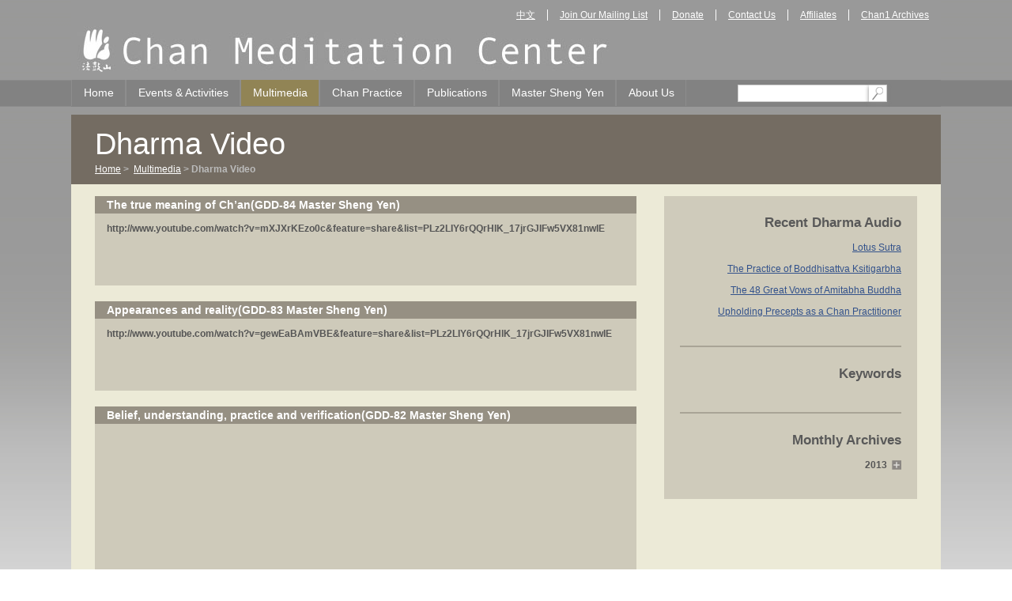

--- FILE ---
content_type: text/html; charset=UTF-8
request_url: http://chancenter.org/cmc/multimedia/video/?offset=865
body_size: 8261
content:

<!DOCTYPE html PUBLIC "-//W3C//DTD XHTML 1.0 Transitional//EN" "http://www.w3.org/TR/xhtml1/DTD/xhtml1-transitional.dtd">
<html xmlns="http://www.w3.org/1999/xhtml" lang="en-US">
<head profile="http://gmpg.org/xfn/11">
	
<!-- Global site tag (gtag.js) - Google Analytics -->
<script async src="https://www.googletagmanager.com/gtag/js?id=UA-111954626-1"></script>
<script>
  window.dataLayer = window.dataLayer || [];
  function gtag(){dataLayer.push(arguments);}
  gtag('js', new Date());

  gtag('config', 'UA-111954626-1');
</script>

	<title>Dharma Video</title>

	<meta http-equiv="Content-Type" content="text/html; charset=UTF-8" />

	<meta name="robots" content="index,follow" />

	<link rel="canonical" href="http://chancenter.org/cmc/multimedia/video/" />

	<link rel="stylesheet" type="text/css" href="http://chancenter.org/cmc/wp-content/themes/thematic/style.css" />

	<link rel="alternate" type="application/rss+xml" href="http://chancenter.org/cmc/feed/" title="chan meditation center 東初禪寺 Posts RSS feed" />
	<link rel="alternate" type="application/rss+xml" href="http://chancenter.org/cmc/comments/feed/" title="chan meditation center 東初禪寺 Comments RSS feed" />

	<link rel="pingback" href="http://chancenter.org/cmc/xmlrpc.php" />

<link rel='dns-prefetch' href='//s.w.org' />
<link rel="alternate" type="application/rss+xml" title="chan meditation center 東初禪寺 &raquo; Dharma Video Comments Feed" href="http://chancenter.org/cmc/multimedia/video/feed/" />
		<script type="text/javascript">
			window._wpemojiSettings = {"baseUrl":"https:\/\/s.w.org\/images\/core\/emoji\/11\/72x72\/","ext":".png","svgUrl":"https:\/\/s.w.org\/images\/core\/emoji\/11\/svg\/","svgExt":".svg","source":{"concatemoji":"http:\/\/chancenter.org\/cmc\/wp-includes\/js\/wp-emoji-release.min.js?ver=4.9.26"}};
			!function(e,a,t){var n,r,o,i=a.createElement("canvas"),p=i.getContext&&i.getContext("2d");function s(e,t){var a=String.fromCharCode;p.clearRect(0,0,i.width,i.height),p.fillText(a.apply(this,e),0,0);e=i.toDataURL();return p.clearRect(0,0,i.width,i.height),p.fillText(a.apply(this,t),0,0),e===i.toDataURL()}function c(e){var t=a.createElement("script");t.src=e,t.defer=t.type="text/javascript",a.getElementsByTagName("head")[0].appendChild(t)}for(o=Array("flag","emoji"),t.supports={everything:!0,everythingExceptFlag:!0},r=0;r<o.length;r++)t.supports[o[r]]=function(e){if(!p||!p.fillText)return!1;switch(p.textBaseline="top",p.font="600 32px Arial",e){case"flag":return s([55356,56826,55356,56819],[55356,56826,8203,55356,56819])?!1:!s([55356,57332,56128,56423,56128,56418,56128,56421,56128,56430,56128,56423,56128,56447],[55356,57332,8203,56128,56423,8203,56128,56418,8203,56128,56421,8203,56128,56430,8203,56128,56423,8203,56128,56447]);case"emoji":return!s([55358,56760,9792,65039],[55358,56760,8203,9792,65039])}return!1}(o[r]),t.supports.everything=t.supports.everything&&t.supports[o[r]],"flag"!==o[r]&&(t.supports.everythingExceptFlag=t.supports.everythingExceptFlag&&t.supports[o[r]]);t.supports.everythingExceptFlag=t.supports.everythingExceptFlag&&!t.supports.flag,t.DOMReady=!1,t.readyCallback=function(){t.DOMReady=!0},t.supports.everything||(n=function(){t.readyCallback()},a.addEventListener?(a.addEventListener("DOMContentLoaded",n,!1),e.addEventListener("load",n,!1)):(e.attachEvent("onload",n),a.attachEvent("onreadystatechange",function(){"complete"===a.readyState&&t.readyCallback()})),(n=t.source||{}).concatemoji?c(n.concatemoji):n.wpemoji&&n.twemoji&&(c(n.twemoji),c(n.wpemoji)))}(window,document,window._wpemojiSettings);
		</script>
		<style type="text/css">
img.wp-smiley,
img.emoji {
	display: inline !important;
	border: none !important;
	box-shadow: none !important;
	height: 1em !important;
	width: 1em !important;
	margin: 0 .07em !important;
	vertical-align: -0.1em !important;
	background: none !important;
	padding: 0 !important;
}
</style>
<script type='text/javascript' src='http://chancenter.org/cmc/wp-includes/js/jquery/jquery.js?ver=1.12.4'></script>
<script type='text/javascript' src='http://chancenter.org/cmc/wp-includes/js/jquery/jquery-migrate.min.js?ver=1.4.1'></script>
<script type='text/javascript' src='http://chancenter.org/cmc/wp-content/plugins/registration-login/js/login.js?ver=4.9.26'></script>
<script type='text/javascript' src='http://chancenter.org/cmc/wp-content/plugins/registration-login/js/jquery.simplemodal.js?ver=4.9.26'></script>
<link rel='https://api.w.org/' href='http://chancenter.org/cmc/wp-json/' />
<link rel="EditURI" type="application/rsd+xml" title="RSD" href="http://chancenter.org/cmc/xmlrpc.php?rsd" />
<link rel="wlwmanifest" type="application/wlwmanifest+xml" href="http://chancenter.org/cmc/wp-includes/wlwmanifest.xml" /> 

<link rel="canonical" href="http://chancenter.org/cmc/multimedia/video/" />
<link rel='shortlink' href='http://chancenter.org/cmc/?p=129' />
<link rel="alternate" type="application/json+oembed" href="http://chancenter.org/cmc/wp-json/oembed/1.0/embed?url=http%3A%2F%2Fchancenter.org%2Fcmc%2Fmultimedia%2Fvideo%2F" />
<link rel="alternate" type="text/xml+oembed" href="http://chancenter.org/cmc/wp-json/oembed/1.0/embed?url=http%3A%2F%2Fchancenter.org%2Fcmc%2Fmultimedia%2Fvideo%2F&#038;format=xml" />
<script type='text/javascript' src='http://chancenter.org/cmc/wp-includes/js/tw-sack.min.js?ver=1.6.1'></script>
		<script type="text/javascript">
			function quick_contact_send() { //Send Message Ajax Call
				//Deactivate submit button 
				var submit_button = document.getElementById('quick_contact_submit');
				submit_button.disabled = true;
				//Get Input Fields (Clear them if they are the autofill message)
				var name = document.getElementById('quick_contact_name').value;
				if(name == "Please enter your name...")
					name = "";
				var email = document.getElementById('quick_contact_email').value;
				if(email == "So that we can reply to you...")
					email = "";
				var phone = document.getElementById('quick_contact_phone').value;
				if(phone == "So that we can reply to you...")
					phone = "";
				var message = document.getElementById('quick_contact_message').value;
				if(message == "Questions? Comments? Enter them here (no HTML please)...")
					message = "";
				var captcha = document.getElementById('quick_contact_captcha_text').value;
				if(captcha == "Type text at top...")
					captcha = "";
				//Ensure that there is at least a name and an email or phone
				var error_default = "Please fill out the following before submitting:\n";
				var error = error_default;
				if(name == "" || name == null)
					error += "  - Please enter your name.\n";
				if((email == "" || email == null) && (phone == "" || phone == null)) 
					if(error != "") error += "  - Please enter either a phone number or email for us to contact you.\n";
				if(captcha == "" || captcha == null)
					error += "  - Please enter the text from the image.\n";
				if(error != error_default) {
					submit_button.disabled = false;
					alert(error);
					return;
				}
				//If the message is empty ask the user to conferm that they ment to hit the submit button
				if(message == "" && !confirm("Are you sure you want to send without entering a message?")) {
					submit_button.disabled = false;
					return;
				}
				//Display processing message
				submit_message = document.getElementById('quick_contact_submit_message');
				submit_message.className = "quick_contact_message";
				submit_message.innerHTML = "Submitting Message, Please Wait...";
				//Build SACK Call
				var mysack = new sack("http://chancenter.org/cmc/wp-content/plugins/quick-contact/quick-contact.php");
				mysack.execute = 1;
				mysack.method = 'POST';
				mysack.setVar("quick_contact_name",name);
				mysack.setVar("quick_contact_email",email);
				mysack.setVar("quick_contact_phone",phone);
				mysack.setVar("quick_contact_message",message);
				mysack.setVar("quick_contact_captcha",captcha);
				mysack.setVar("quick_contact_action","send_message");
				mysack.onError = function() { alert('An ajax error occured while sending your message. Please reload the page and try again.') };
				mysack.runAJAX();//excecute
				return;
			}
			
			function quick_contact_reset_form() { //Reset Form Javascript Call
				document.getElementById('quick_contact_form').innerHTML = '<label>Name</label> <input type=\'text\' id=\'quick_contact_name\' class=\'quick_contact_faded\' value=\'Please enter your name...\' maxlength=\'100\' onFocus=\'if(this.value == "Please enter your name..."){ this.value = ""; this.className = "quick_contact_focused"; }\'/><label>Email</label> <input type=\'text\' id=\'quick_contact_email\' class=\'quick_contact_faded\' value=\'So that we can reply to you...\' maxlength=\'150\' onFocus=\'if(this.value == "So that we can reply to you..."){ this.value = ""; this.className = "quick_contact_focused"; };\'/><label>Phone</label> <input type=\'text\' id=\'quick_contact_phone\' class=\'quick_contact_faded\' value=\'So that we can reply to you...\' maxlength=\'100\' onFocus=\'if(this.value == "So that we can reply to you..."){ this.value = ""; this.className = "quick_contact_focused"; };\'/><label>Message</label> <textarea id=\'quick_contact_message\' class=\'quick_contact_faded\' onFocus=\'if(this.value == "Questions? Comments? Enter them here (no HTML please)..."){ this.value = ""; this.className = "quick_contact_focused"; };\'>Questions? Comments? Enter them here (no HTML please)...</textarea><label> <img id=\'quick_contact_captcha\' src=\'?quick_contact_action=get_captcha\' /> </label><input type=\'text\' id=\'quick_contact_captcha_text\' class=\'quick_contact_faded\' value=\'Type text at top...\' maxlength=\'20\' onFocus=\'if(this.value == "Type text at top..."){ this.value = ""; this.className = "quick_contact_focused"; };\'/> <small><a href=\'javascript:quick_contact_reset_captcha();\'>I can\'t read the text, please reset it.</a></small><div class=\'button-container\'><button type=\'submit\' class=\'primary\' id=\'quick_contact_submit\' onClick=\'quick_contact_send(); return false;\'> Send </button><button type=\'button\' id=\'quick_contact_cancel\' onClick=\'quick_contact_reset_form();\'> Cancel </button></div>';
			}
			
			var quick_contact_reset_captcha_count = 0;
			function quick_contact_reset_captcha() { //Reset Form Javascript Call
				quick_contact_reset_captcha_count++;
				document.getElementById('quick_contact_captcha').src = 'http://chancenter.org/cmc/wp-content/plugins/quick-contact/quick-contact.php?quick_contact_action=get_captcha&count='+quick_contact_reset_captcha_count;
			}
		</script>
	

	<script type="text/javascript">
		jQuery.noConflict();
	</script>
<!--[if IE 6]>
	<link rel="stylesheet" type="text/css" href="http://chancenter.org/cmc/wp-content/themes/thematic/library/styles/ie6.css" />	
<![endif]-->
<style type="text/css">
	@import "http://chancenter.org/cmc/wp-content/themes/thematic/library/styles/scrollable-vertical.css";
	@import "http://chancenter.org/cmc/wp-content/themes/thematic/library/styles/scrollable-buttons.css";
	@import "http://chancenter.org/cmc/wp-content/themes/thematic/library/styles/sifr.css";
	@import "http://chancenter.org/cmc/wp-content/themes/thematic/library/styles/nav.css";
</style>
<script src="http://ajax.googleapis.com/ajax/libs/jquery/1.4/jquery.min.js"></script>
<script type="text/javascript" src="http://chancenter.org/cmc/wp-content/themes/thematic/library/scripts/domready.js"></script>
<link rel="shortcut icon" href="http://chancenter.org/cmc/favicon.ico" type="image/vnd.microsoft.icon"/>
<link rel="icon" href="http://chancenter.org/cmc/favicon.ico" type="image/x-ico"/>

<meta http-equiv="Content-Type" content="text/html; charset=UTF-8"></head>

<body class="wordpress y2026 m01 d09 h23 singular slug-video page pageid-129 page-author-admin page-child parent-pageid-35 page-comments-open page-pings-closed page-template page-template-video-php mac chrome ch131">

<div id="wrapper" class="hfeed">

   

    <div id="header">
    	   	<ul class="auxillary-nav">
		<!-- Keep for later when chinese version is ready. Make the parameter changes in library\scripts\global.js -->
       			<li id="lang"><a href="http://www.ddmusa.org/ddmba_HQ/chinese/index.asp">中文</a> </li>
				<li><a href="http://eepurl.com/bYMpdH" target="_blank">Join Our Mailing List</a> </li>
                <li><a href="http://chancenter.org/cmc/donate/">Donate</a> </li>
                <li><a href="http://chancenter.org/cmc/contact-us/">Contact Us</a> </li>
                <li><a href="http://chancenter.org/cmc/links/">Affiliates</a> </li>
                <li class="last"><a href="http://www.chancenter.org/chanctr/index.html" target="_blank">Chan1 Archives</a> </li>
      	    </ul>
        		    	<div id="branding">
				    		<div id="blog-title"><a href="http://chancenter.org/cmc/" title="chan meditation center 東初禪寺" rel="home"><span>chan meditation center 東初禪寺</span></a></div>
			
		    		<div id="blog-description"></div>
		    				    	</div><!--  #branding -->
		    </div><!-- #header-->
    
   

	<div id="access">
		    		<!-- <div class="skip-link"><a href="#content" title="Skip navigation to the content">Skip to content</a></div> -->
		            <!-- disable call to the old menu -->
                    <!--  wp_page_menu('sort_column=menu_order')  -->
<div class="menu-primary-nav-container"><ul id="menu-primary-nav" class="menu"><li id="menu-item-729" class="menu-item menu-item-type-post_type menu-item-object-page menu-item-home menu-item-729"><a href="http://chancenter.org/cmc/">Home</a></li>
<li id="menu-item-730" class="menu-item menu-item-type-post_type menu-item-object-page menu-item-has-children menu-item-730"><a href="http://chancenter.org/cmc/events-activities/">Events &#038; Activities</a>
<ul class="sub-menu">
	<li id="menu-item-731" class="menu-item menu-item-type-post_type menu-item-object-page menu-item-731"><a href="http://chancenter.org/cmc/events-activities/event-blog/">Event Blog</a></li>
	<li id="menu-item-732" class="menu-item menu-item-type-post_type menu-item-object-page menu-item-732"><a href="http://chancenter.org/cmc/events-activities/weekly-activities/">Weekly Activities</a></li>
	<li id="menu-item-718" class="menu-item menu-item-type-post_type menu-item-object-page menu-item-718"><a href="http://chancenter.org/cmc/events-activities/sunday-dharma-talk-schedule/">Sunday Dharma Talk Schedule</a></li>
</ul>
</li>
<li id="menu-item-733" class="menu-item menu-item-type-post_type menu-item-object-page current-page-ancestor current-menu-ancestor current-menu-parent current-page-parent current_page_parent current_page_ancestor menu-item-has-children menu-item-733"><a href="http://chancenter.org/cmc/multimedia/">Multimedia</a>
<ul class="sub-menu">
	<li id="menu-item-6410" class="menu-item menu-item-type-post_type menu-item-object-page current-menu-item page_item page-item-129 current_page_item menu-item-6410"><a href="http://chancenter.org/cmc/multimedia/video/">Dharma Video</a></li>
	<li id="menu-item-723" class="menu-item menu-item-type-post_type menu-item-object-page menu-item-723"><a href="http://chancenter.org/cmc/multimedia/audio/">Dharma Audio</a></li>
	<li id="menu-item-721" class="menu-item menu-item-type-post_type menu-item-object-page menu-item-721"><a href="http://chancenter.org/cmc/multimedia/photo-album/">Photo Album</a></li>
	<li id="menu-item-5113" class="menu-item menu-item-type-post_type menu-item-object-page menu-item-5113"><a href="http://chancenter.org/cmc/multimedia/sunday-dharmatalk-livebroadcast/">Sunday Dharma Talk Live Broadcast</a></li>
</ul>
</li>
<li id="menu-item-719" class="menu-item menu-item-type-post_type menu-item-object-page menu-item-has-children menu-item-719"><a href="http://chancenter.org/cmc/chan-practice/">Chan Practice</a>
<ul class="sub-menu">
	<li id="menu-item-715" class="menu-item menu-item-type-post_type menu-item-object-page menu-item-715"><a href="http://chancenter.org/cmc/chan-practice/how-to-meditate/">How to Meditate</a></li>
	<li id="menu-item-714" class="menu-item menu-item-type-post_type menu-item-object-page menu-item-714"><a href="http://chancenter.org/cmc/chan-practice/moving-meditation/">Eight-Form Moving Meditation</a></li>
</ul>
</li>
<li id="menu-item-760" class="menu-item menu-item-type-post_type menu-item-object-page menu-item-has-children menu-item-760"><a href="http://chancenter.org/cmc/publications/">Publications</a>
<ul class="sub-menu">
	<li id="menu-item-740" class="menu-item menu-item-type-post_type menu-item-object-page menu-item-740"><a href="http://chancenter.org/cmc/publications/chan-magazines/">Chan Magazine</a></li>
	<li id="menu-item-781" class="menu-item menu-item-type-post_type menu-item-object-page menu-item-781"><a href="http://chancenter.org/cmc/publications/free-literature/">Free Literature</a></li>
	<li id="menu-item-750" class="menu-item menu-item-type-post_type menu-item-object-page menu-item-750"><a href="http://chancenter.org/cmc/publications/chan-newslette/">Chan Newsletter</a></li>
	<li id="menu-item-821" class="menu-item menu-item-type-post_type menu-item-object-page menu-item-821"><a href="http://chancenter.org/cmc/publications/ddp/">DDP</a></li>
</ul>
</li>
<li id="menu-item-761" class="menu-item menu-item-type-post_type menu-item-object-page menu-item-has-children menu-item-761"><a href="http://chancenter.org/cmc/bios-2/">Master Sheng Yen</a>
<ul class="sub-menu">
	<li id="menu-item-749" class="menu-item menu-item-type-post_type menu-item-object-page menu-item-749"><a href="http://chancenter.org/cmc/bios-2/chan-philosophy/">Chan Philosophy</a></li>
	<li id="menu-item-906" class="menu-item menu-item-type-post_type menu-item-object-page menu-item-906"><a href="http://chancenter.org/cmc/bios-2/our-lineage/">Our Lineage</a></li>
	<li id="menu-item-716" class="menu-item menu-item-type-post_type menu-item-object-page menu-item-716"><a href="http://chancenter.org/cmc/bios-2/ddm/">DDM</a></li>
</ul>
</li>
<li id="menu-item-762" class="menu-item menu-item-type-post_type menu-item-object-page menu-item-has-children menu-item-762"><a href="http://chancenter.org/cmc/about/">About Us</a>
<ul class="sub-menu">
	<li id="menu-item-741" class="menu-item menu-item-type-post_type menu-item-object-page menu-item-741"><a href="http://chancenter.org/cmc/about/cmc-history/">CMC History</a></li>
	<li id="menu-item-831" class="menu-item menu-item-type-post_type menu-item-object-page menu-item-831"><a href="http://chancenter.org/cmc/about/dharma-drum-retreat-center/">Dharma Drum Retreat Center</a></li>
	<li id="menu-item-713" class="menu-item menu-item-type-post_type menu-item-object-page menu-item-713"><a href="http://chancenter.org/cmc/about/directions/">Directions</a></li>
	<li id="menu-item-753" class="menu-item menu-item-type-post_type menu-item-object-page menu-item-753"><a href="http://chancenter.org/cmc/about/monastics/">Monastics</a></li>
	<li id="menu-item-711" class="menu-item menu-item-type-post_type menu-item-object-page menu-item-711"><a href="http://chancenter.org/cmc/about/teachers/">Lay Teachers</a></li>
	<li id="menu-item-1287" class="menu-item menu-item-type-post_type menu-item-object-page menu-item-1287"><a href="http://chancenter.org/cmc/about/faq/">FAQ</a></li>
</ul>
</li>
</ul></div>       <form action="#" id="search-box">
       	<input id="search-text" type="text" />
        <button id="search-button" type="submit"><img src="/cmc/wp-content/themes/thematic/images/icons/search.png" width="16" height="17"/></button>
       </form>
	</div><!-- #access -->
	<div id="main">  
<div id="container">
	<div id="title-container">
	       
    
  
	<h1>Dharma Video</h1>

    
	    <div class="breadcrumb">
        
		<a href="http://chancenter.org/cmc" title="Go to Home.">Home</a>&nbsp;&gt;&nbsp;
	<a href="http://chancenter.org/cmc/multimedia/">Multimedia</a> > <span class="current">Dharma Video</span>	</div><!-- breadcrumb --></div> <!-- title-container -->

<!-- add a h2 line before the content -->

<div id="content">
  
<div class="post video-post">
 <h3>The true meaning of Ch&#8217;an(GDD-84 Master Sheng Yen)</h3>

    <div class="post-content">
	    <h1 id="watch-headline-title">http://www.youtube.com/watch?v=mXJXrKEzo0c&amp;feature=share&amp;list=PLz2LIY6rQQrHlK_17jrGJIFw5VX81nwIE</h1>
        	 
    </div>


    
</div>
    
<div class="post video-post">
 <h3>Appearances and reality(GDD-83 Master Sheng Yen)</h3>

    <div class="post-content">
	    <h1 id="watch-headline-title">http://www.youtube.com/watch?v=gewEaBAmVBE&amp;feature=share&amp;list=PLz2LIY6rQQrHlK_17jrGJIFw5VX81nwIE</h1>
        	 
    </div>


    
</div>
    
<div class="post video-post">
 <h3>Belief, understanding, practice and verification(GDD-82 Master Sheng Yen)</h3>

    <div class="post-content">
	    <p><iframe width="500" height="375" src="http://www.youtube.com/embed/videoseries?list=PLz2LIY6rQQrHlK_17jrGJIFw5VX81nwIE&#038;index=6" frameborder="0" allowfullscreen></iframe></p>
        	 
    </div>


    
</div>
    
<div class="post video-post">
 <h3>How do the Buddhas view sentient beings?(GDD-81 Master Sheng Yen)</h3>

    <div class="post-content">
	    <p><iframe width="500" height="375" src="http://www.youtube.com/embed/videoseries?list=PLz2LIY6rQQrHlK_17jrGJIFw5VX81nwIE&#038;index=5" frameborder="0" allowfullscreen></iframe></p>
        	 
    </div>


    
</div>
    
<div class="post video-post">
 <h3>How do we maintain good judgment?(GDD-80 Master Sheng Yen)</h3>

    <div class="post-content">
	    <h1 id="watch-headline-title">http://www.youtube.com/watch?v=e0muOZOlQvc&amp;feature=share&amp;list=PLz2LIY6rQQrHlK_17jrGJIFw5VX81nwIE</h1>
        	 
    </div>


    
</div>
    
	<div class="backtoolder">
page:<a href="http://chancenter.org/cmc/multimedia/video/?offset=0" style="text-decoration:none">&nbsp;1&nbsp;</a><a href="http://chancenter.org/cmc/multimedia/video/?offset=5" style="text-decoration:none">&nbsp;2&nbsp;</a><a href="http://chancenter.org/cmc/multimedia/video/?offset=10" style="text-decoration:none">&nbsp;3&nbsp;</a><a href="http://chancenter.org/cmc/multimedia/video/?offset=15" style="text-decoration:none">&nbsp;4&nbsp;</a><a href="http://chancenter.org/cmc/multimedia/video/?offset=20" style="text-decoration:none">&nbsp;5&nbsp;</a><a href="http://chancenter.org/cmc/multimedia/video/?offset=25" style="text-decoration:none">&nbsp;6&nbsp;</a><a href="http://chancenter.org/cmc/multimedia/video/?offset=30" style="text-decoration:none">&nbsp;7&nbsp;</a><a href="http://chancenter.org/cmc/multimedia/video/?offset=35" style="text-decoration:none">&nbsp;8&nbsp;</a><a href="http://chancenter.org/cmc/multimedia/video/?offset=40" style="text-decoration:none">&nbsp;9&nbsp;</a><a href="http://chancenter.org/cmc/multimedia/video/?offset=45" style="text-decoration:none">&nbsp;10&nbsp;</a><a href="http://chancenter.org/cmc/multimedia/video/?offset=50" style="text-decoration:none">&nbsp;11&nbsp;</a><a href="http://chancenter.org/cmc/multimedia/video/?offset=55" style="text-decoration:none">&nbsp;12&nbsp;</a><a href="http://chancenter.org/cmc/multimedia/video/?offset=60" style="text-decoration:none">&nbsp;13&nbsp;</a><a href="http://chancenter.org/cmc/multimedia/video/?offset=65" style="text-decoration:none">&nbsp;14&nbsp;</a><a href="http://chancenter.org/cmc/multimedia/video/?offset=70" style="text-decoration:none">&nbsp;15&nbsp;</a><a href="http://chancenter.org/cmc/multimedia/video/?offset=75" style="text-decoration:none">&nbsp;16&nbsp;</a><a href="http://chancenter.org/cmc/multimedia/video/?offset=80" style="text-decoration:none">&nbsp;17&nbsp;</a><a href="http://chancenter.org/cmc/multimedia/video/?offset=85" style="text-decoration:none">&nbsp;18&nbsp;</a><a href="http://chancenter.org/cmc/multimedia/video/?offset=90" style="text-decoration:none">&nbsp;19&nbsp;</a><a href="http://chancenter.org/cmc/multimedia/video/?offset=95" style="text-decoration:none">&nbsp;20&nbsp;</a><a href="http://chancenter.org/cmc/multimedia/video/?offset=100" style="text-decoration:none">&nbsp;21&nbsp;</a><a href="http://chancenter.org/cmc/multimedia/video/?offset=105" style="text-decoration:none">&nbsp;22&nbsp;</a><a href="http://chancenter.org/cmc/multimedia/video/?offset=110" style="text-decoration:none">&nbsp;23&nbsp;</a><a href="http://chancenter.org/cmc/multimedia/video/?offset=115" style="text-decoration:none">&nbsp;24&nbsp;</a><a href="http://chancenter.org/cmc/multimedia/video/?offset=120" style="text-decoration:none">&nbsp;25&nbsp;</a><a href="http://chancenter.org/cmc/multimedia/video/?offset=125" style="text-decoration:none">&nbsp;26&nbsp;</a><a href="http://chancenter.org/cmc/multimedia/video/?offset=130" style="text-decoration:none">&nbsp;27&nbsp;</a><a href="http://chancenter.org/cmc/multimedia/video/?offset=135" style="text-decoration:none">&nbsp;28&nbsp;</a><a href="http://chancenter.org/cmc/multimedia/video/?offset=140" style="text-decoration:none">&nbsp;29&nbsp;</a><a href="http://chancenter.org/cmc/multimedia/video/?offset=145" style="text-decoration:none">&nbsp;30&nbsp;</a><br/>&nbsp;&nbsp;&nbsp;&nbsp;&nbsp;&nbsp;&nbsp;&nbsp;&nbsp;<a href="http://chancenter.org/cmc/multimedia/video/?offset=150" style="text-decoration:none">&nbsp;31&nbsp;</a><a href="http://chancenter.org/cmc/multimedia/video/?offset=155" style="text-decoration:none">&nbsp;32&nbsp;</a><a href="http://chancenter.org/cmc/multimedia/video/?offset=160" style="text-decoration:none">&nbsp;33&nbsp;</a><a href="http://chancenter.org/cmc/multimedia/video/?offset=165" style="text-decoration:none">&nbsp;34&nbsp;</a><a href="http://chancenter.org/cmc/multimedia/video/?offset=170" style="text-decoration:none">&nbsp;35&nbsp;</a><a href="http://chancenter.org/cmc/multimedia/video/?offset=175" style="text-decoration:none">&nbsp;36&nbsp;</a><a href="http://chancenter.org/cmc/multimedia/video/?offset=180" style="text-decoration:none">&nbsp;37&nbsp;</a><a href="http://chancenter.org/cmc/multimedia/video/?offset=185" style="text-decoration:none">&nbsp;38&nbsp;</a><a href="http://chancenter.org/cmc/multimedia/video/?offset=190" style="text-decoration:none">&nbsp;39&nbsp;</a><a href="http://chancenter.org/cmc/multimedia/video/?offset=195" style="text-decoration:none">&nbsp;40&nbsp;</a><a href="http://chancenter.org/cmc/multimedia/video/?offset=200" style="text-decoration:none">&nbsp;41&nbsp;</a><a href="http://chancenter.org/cmc/multimedia/video/?offset=205" style="text-decoration:none">&nbsp;42&nbsp;</a><a href="http://chancenter.org/cmc/multimedia/video/?offset=210" style="text-decoration:none">&nbsp;43&nbsp;</a><a href="http://chancenter.org/cmc/multimedia/video/?offset=215" style="text-decoration:none">&nbsp;44&nbsp;</a><a href="http://chancenter.org/cmc/multimedia/video/?offset=220" style="text-decoration:none">&nbsp;45&nbsp;</a><a href="http://chancenter.org/cmc/multimedia/video/?offset=225" style="text-decoration:none">&nbsp;46&nbsp;</a><a href="http://chancenter.org/cmc/multimedia/video/?offset=230" style="text-decoration:none">&nbsp;47&nbsp;</a><a href="http://chancenter.org/cmc/multimedia/video/?offset=235" style="text-decoration:none">&nbsp;48&nbsp;</a><a href="http://chancenter.org/cmc/multimedia/video/?offset=240" style="text-decoration:none">&nbsp;49&nbsp;</a><a href="http://chancenter.org/cmc/multimedia/video/?offset=245" style="text-decoration:none">&nbsp;50&nbsp;</a><a href="http://chancenter.org/cmc/multimedia/video/?offset=250" style="text-decoration:none">&nbsp;51&nbsp;</a><a href="http://chancenter.org/cmc/multimedia/video/?offset=255" style="text-decoration:none">&nbsp;52&nbsp;</a><a href="http://chancenter.org/cmc/multimedia/video/?offset=260" style="text-decoration:none">&nbsp;53&nbsp;</a><a href="http://chancenter.org/cmc/multimedia/video/?offset=265" style="text-decoration:none">&nbsp;54&nbsp;</a><a href="http://chancenter.org/cmc/multimedia/video/?offset=270" style="text-decoration:none">&nbsp;55&nbsp;</a><a href="http://chancenter.org/cmc/multimedia/video/?offset=275" style="text-decoration:none">&nbsp;56&nbsp;</a><a href="http://chancenter.org/cmc/multimedia/video/?offset=280" style="text-decoration:none">&nbsp;57&nbsp;</a><br/>&nbsp;&nbsp;&nbsp;&nbsp;&nbsp;&nbsp;&nbsp;&nbsp;&nbsp;<a href="http://chancenter.org/cmc/multimedia/video/?offset=285" style="text-decoration:none">&nbsp;58&nbsp;</a><a href="http://chancenter.org/cmc/multimedia/video/?offset=290" style="text-decoration:none">&nbsp;59&nbsp;</a><a href="http://chancenter.org/cmc/multimedia/video/?offset=295" style="text-decoration:none">&nbsp;60&nbsp;</a><a href="http://chancenter.org/cmc/multimedia/video/?offset=300" style="text-decoration:none">&nbsp;61&nbsp;</a><a href="http://chancenter.org/cmc/multimedia/video/?offset=305" style="text-decoration:none">&nbsp;62&nbsp;</a><a href="http://chancenter.org/cmc/multimedia/video/?offset=310" style="text-decoration:none">&nbsp;63&nbsp;</a><a href="http://chancenter.org/cmc/multimedia/video/?offset=315" style="text-decoration:none">&nbsp;64&nbsp;</a><a href="http://chancenter.org/cmc/multimedia/video/?offset=320" style="text-decoration:none">&nbsp;65&nbsp;</a><a href="http://chancenter.org/cmc/multimedia/video/?offset=325" style="text-decoration:none">&nbsp;66&nbsp;</a><a href="http://chancenter.org/cmc/multimedia/video/?offset=330" style="text-decoration:none">&nbsp;67&nbsp;</a><a href="http://chancenter.org/cmc/multimedia/video/?offset=335" style="text-decoration:none">&nbsp;68&nbsp;</a><a href="http://chancenter.org/cmc/multimedia/video/?offset=340" style="text-decoration:none">&nbsp;69&nbsp;</a><a href="http://chancenter.org/cmc/multimedia/video/?offset=345" style="text-decoration:none">&nbsp;70&nbsp;</a><a href="http://chancenter.org/cmc/multimedia/video/?offset=350" style="text-decoration:none">&nbsp;71&nbsp;</a><a href="http://chancenter.org/cmc/multimedia/video/?offset=355" style="text-decoration:none">&nbsp;72&nbsp;</a><a href="http://chancenter.org/cmc/multimedia/video/?offset=360" style="text-decoration:none">&nbsp;73&nbsp;</a><a href="http://chancenter.org/cmc/multimedia/video/?offset=365" style="text-decoration:none">&nbsp;74&nbsp;</a><a href="http://chancenter.org/cmc/multimedia/video/?offset=370" style="text-decoration:none">&nbsp;75&nbsp;</a><a href="http://chancenter.org/cmc/multimedia/video/?offset=375" style="text-decoration:none">&nbsp;76&nbsp;</a><a href="http://chancenter.org/cmc/multimedia/video/?offset=380" style="text-decoration:none">&nbsp;77&nbsp;</a><a href="http://chancenter.org/cmc/multimedia/video/?offset=385" style="text-decoration:none">&nbsp;78&nbsp;</a><a href="http://chancenter.org/cmc/multimedia/video/?offset=390" style="text-decoration:none">&nbsp;79&nbsp;</a><a href="http://chancenter.org/cmc/multimedia/video/?offset=395" style="text-decoration:none">&nbsp;80&nbsp;</a><a href="http://chancenter.org/cmc/multimedia/video/?offset=400" style="text-decoration:none">&nbsp;81&nbsp;</a><a href="http://chancenter.org/cmc/multimedia/video/?offset=405" style="text-decoration:none">&nbsp;82&nbsp;</a><a href="http://chancenter.org/cmc/multimedia/video/?offset=410" style="text-decoration:none">&nbsp;83&nbsp;</a><a href="http://chancenter.org/cmc/multimedia/video/?offset=415" style="text-decoration:none">&nbsp;84&nbsp;</a><br/>&nbsp;&nbsp;&nbsp;&nbsp;&nbsp;&nbsp;&nbsp;&nbsp;&nbsp;<a href="http://chancenter.org/cmc/multimedia/video/?offset=420" style="text-decoration:none">&nbsp;85&nbsp;</a><a href="http://chancenter.org/cmc/multimedia/video/?offset=425" style="text-decoration:none">&nbsp;86&nbsp;</a><a href="http://chancenter.org/cmc/multimedia/video/?offset=430" style="text-decoration:none">&nbsp;87&nbsp;</a><a href="http://chancenter.org/cmc/multimedia/video/?offset=435" style="text-decoration:none">&nbsp;88&nbsp;</a><a href="http://chancenter.org/cmc/multimedia/video/?offset=440" style="text-decoration:none">&nbsp;89&nbsp;</a><a href="http://chancenter.org/cmc/multimedia/video/?offset=445" style="text-decoration:none">&nbsp;90&nbsp;</a><a href="http://chancenter.org/cmc/multimedia/video/?offset=450" style="text-decoration:none">&nbsp;91&nbsp;</a><a href="http://chancenter.org/cmc/multimedia/video/?offset=455" style="text-decoration:none">&nbsp;92&nbsp;</a><a href="http://chancenter.org/cmc/multimedia/video/?offset=460" style="text-decoration:none">&nbsp;93&nbsp;</a><a href="http://chancenter.org/cmc/multimedia/video/?offset=465" style="text-decoration:none">&nbsp;94&nbsp;</a><a href="http://chancenter.org/cmc/multimedia/video/?offset=470" style="text-decoration:none">&nbsp;95&nbsp;</a><a href="http://chancenter.org/cmc/multimedia/video/?offset=475" style="text-decoration:none">&nbsp;96&nbsp;</a><a href="http://chancenter.org/cmc/multimedia/video/?offset=480" style="text-decoration:none">&nbsp;97&nbsp;</a><a href="http://chancenter.org/cmc/multimedia/video/?offset=485" style="text-decoration:none">&nbsp;98&nbsp;</a><a href="http://chancenter.org/cmc/multimedia/video/?offset=490" style="text-decoration:none">&nbsp;99&nbsp;</a><a href="http://chancenter.org/cmc/multimedia/video/?offset=495" style="text-decoration:none">&nbsp;100&nbsp;</a><a href="http://chancenter.org/cmc/multimedia/video/?offset=500" style="text-decoration:none">&nbsp;101&nbsp;</a><a href="http://chancenter.org/cmc/multimedia/video/?offset=505" style="text-decoration:none">&nbsp;102&nbsp;</a><a href="http://chancenter.org/cmc/multimedia/video/?offset=510" style="text-decoration:none">&nbsp;103&nbsp;</a><a href="http://chancenter.org/cmc/multimedia/video/?offset=515" style="text-decoration:none">&nbsp;104&nbsp;</a><a href="http://chancenter.org/cmc/multimedia/video/?offset=520" style="text-decoration:none">&nbsp;105&nbsp;</a><a href="http://chancenter.org/cmc/multimedia/video/?offset=525" style="text-decoration:none">&nbsp;106&nbsp;</a><a href="http://chancenter.org/cmc/multimedia/video/?offset=530" style="text-decoration:none">&nbsp;107&nbsp;</a><a href="http://chancenter.org/cmc/multimedia/video/?offset=535" style="text-decoration:none">&nbsp;108&nbsp;</a><br/>&nbsp;&nbsp;&nbsp;&nbsp;&nbsp;&nbsp;&nbsp;&nbsp;&nbsp;<a href="http://chancenter.org/cmc/multimedia/video/?offset=540" style="text-decoration:none">&nbsp;109&nbsp;</a><a href="http://chancenter.org/cmc/multimedia/video/?offset=545" style="text-decoration:none">&nbsp;110&nbsp;</a><a href="http://chancenter.org/cmc/multimedia/video/?offset=550" style="text-decoration:none">&nbsp;111&nbsp;</a><a href="http://chancenter.org/cmc/multimedia/video/?offset=555" style="text-decoration:none">&nbsp;112&nbsp;</a><a href="http://chancenter.org/cmc/multimedia/video/?offset=560" style="text-decoration:none">&nbsp;113&nbsp;</a><a href="http://chancenter.org/cmc/multimedia/video/?offset=565" style="text-decoration:none">&nbsp;114&nbsp;</a><a href="http://chancenter.org/cmc/multimedia/video/?offset=570" style="text-decoration:none">&nbsp;115&nbsp;</a><a href="http://chancenter.org/cmc/multimedia/video/?offset=575" style="text-decoration:none">&nbsp;116&nbsp;</a><a href="http://chancenter.org/cmc/multimedia/video/?offset=580" style="text-decoration:none">&nbsp;117&nbsp;</a><a href="http://chancenter.org/cmc/multimedia/video/?offset=585" style="text-decoration:none">&nbsp;118&nbsp;</a><a href="http://chancenter.org/cmc/multimedia/video/?offset=590" style="text-decoration:none">&nbsp;119&nbsp;</a><a href="http://chancenter.org/cmc/multimedia/video/?offset=595" style="text-decoration:none">&nbsp;120&nbsp;</a><a href="http://chancenter.org/cmc/multimedia/video/?offset=600" style="text-decoration:none">&nbsp;121&nbsp;</a><a href="http://chancenter.org/cmc/multimedia/video/?offset=605" style="text-decoration:none">&nbsp;122&nbsp;</a><a href="http://chancenter.org/cmc/multimedia/video/?offset=610" style="text-decoration:none">&nbsp;123&nbsp;</a><a href="http://chancenter.org/cmc/multimedia/video/?offset=615" style="text-decoration:none">&nbsp;124&nbsp;</a><a href="http://chancenter.org/cmc/multimedia/video/?offset=620" style="text-decoration:none">&nbsp;125&nbsp;</a><a href="http://chancenter.org/cmc/multimedia/video/?offset=625" style="text-decoration:none">&nbsp;126&nbsp;</a><a href="http://chancenter.org/cmc/multimedia/video/?offset=630" style="text-decoration:none">&nbsp;127&nbsp;</a><a href="http://chancenter.org/cmc/multimedia/video/?offset=635" style="text-decoration:none">&nbsp;128&nbsp;</a><br/>&nbsp;&nbsp;&nbsp;&nbsp;&nbsp;&nbsp;&nbsp;&nbsp;&nbsp;<a href="http://chancenter.org/cmc/multimedia/video/?offset=640" style="text-decoration:none">&nbsp;129&nbsp;</a><a href="http://chancenter.org/cmc/multimedia/video/?offset=645" style="text-decoration:none">&nbsp;130&nbsp;</a><a href="http://chancenter.org/cmc/multimedia/video/?offset=650" style="text-decoration:none">&nbsp;131&nbsp;</a><a href="http://chancenter.org/cmc/multimedia/video/?offset=655" style="text-decoration:none">&nbsp;132&nbsp;</a><a href="http://chancenter.org/cmc/multimedia/video/?offset=660" style="text-decoration:none">&nbsp;133&nbsp;</a><a href="http://chancenter.org/cmc/multimedia/video/?offset=665" style="text-decoration:none">&nbsp;134&nbsp;</a><a href="http://chancenter.org/cmc/multimedia/video/?offset=670" style="text-decoration:none">&nbsp;135&nbsp;</a><a href="http://chancenter.org/cmc/multimedia/video/?offset=675" style="text-decoration:none">&nbsp;136&nbsp;</a><a href="http://chancenter.org/cmc/multimedia/video/?offset=680" style="text-decoration:none">&nbsp;137&nbsp;</a><a href="http://chancenter.org/cmc/multimedia/video/?offset=685" style="text-decoration:none">&nbsp;138&nbsp;</a><a href="http://chancenter.org/cmc/multimedia/video/?offset=690" style="text-decoration:none">&nbsp;139&nbsp;</a><a href="http://chancenter.org/cmc/multimedia/video/?offset=695" style="text-decoration:none">&nbsp;140&nbsp;</a><a href="http://chancenter.org/cmc/multimedia/video/?offset=700" style="text-decoration:none">&nbsp;141&nbsp;</a><a href="http://chancenter.org/cmc/multimedia/video/?offset=705" style="text-decoration:none">&nbsp;142&nbsp;</a><a href="http://chancenter.org/cmc/multimedia/video/?offset=710" style="text-decoration:none">&nbsp;143&nbsp;</a><a href="http://chancenter.org/cmc/multimedia/video/?offset=715" style="text-decoration:none">&nbsp;144&nbsp;</a><a href="http://chancenter.org/cmc/multimedia/video/?offset=720" style="text-decoration:none">&nbsp;145&nbsp;</a><a href="http://chancenter.org/cmc/multimedia/video/?offset=725" style="text-decoration:none">&nbsp;146&nbsp;</a><a href="http://chancenter.org/cmc/multimedia/video/?offset=730" style="text-decoration:none">&nbsp;147&nbsp;</a><a href="http://chancenter.org/cmc/multimedia/video/?offset=735" style="text-decoration:none">&nbsp;148&nbsp;</a><br/>&nbsp;&nbsp;&nbsp;&nbsp;&nbsp;&nbsp;&nbsp;&nbsp;&nbsp;<a href="http://chancenter.org/cmc/multimedia/video/?offset=740" style="text-decoration:none">&nbsp;149&nbsp;</a><a href="http://chancenter.org/cmc/multimedia/video/?offset=745" style="text-decoration:none">&nbsp;150&nbsp;</a><a href="http://chancenter.org/cmc/multimedia/video/?offset=750" style="text-decoration:none">&nbsp;151&nbsp;</a><a href="http://chancenter.org/cmc/multimedia/video/?offset=755" style="text-decoration:none">&nbsp;152&nbsp;</a><a href="http://chancenter.org/cmc/multimedia/video/?offset=760" style="text-decoration:none">&nbsp;153&nbsp;</a><a href="http://chancenter.org/cmc/multimedia/video/?offset=765" style="text-decoration:none">&nbsp;154&nbsp;</a><a href="http://chancenter.org/cmc/multimedia/video/?offset=770" style="text-decoration:none">&nbsp;155&nbsp;</a><a href="http://chancenter.org/cmc/multimedia/video/?offset=775" style="text-decoration:none">&nbsp;156&nbsp;</a><a href="http://chancenter.org/cmc/multimedia/video/?offset=780" style="text-decoration:none">&nbsp;157&nbsp;</a><a href="http://chancenter.org/cmc/multimedia/video/?offset=785" style="text-decoration:none">&nbsp;158&nbsp;</a><a href="http://chancenter.org/cmc/multimedia/video/?offset=790" style="text-decoration:none">&nbsp;159&nbsp;</a><a href="http://chancenter.org/cmc/multimedia/video/?offset=795" style="text-decoration:none">&nbsp;160&nbsp;</a><a href="http://chancenter.org/cmc/multimedia/video/?offset=800" style="text-decoration:none">&nbsp;161&nbsp;</a><a href="http://chancenter.org/cmc/multimedia/video/?offset=805" style="text-decoration:none">&nbsp;162&nbsp;</a><a href="http://chancenter.org/cmc/multimedia/video/?offset=810" style="text-decoration:none">&nbsp;163&nbsp;</a><a href="http://chancenter.org/cmc/multimedia/video/?offset=815" style="text-decoration:none">&nbsp;164&nbsp;</a><a href="http://chancenter.org/cmc/multimedia/video/?offset=820" style="text-decoration:none">&nbsp;165&nbsp;</a><a href="http://chancenter.org/cmc/multimedia/video/?offset=825" style="text-decoration:none">&nbsp;166&nbsp;</a><a href="http://chancenter.org/cmc/multimedia/video/?offset=830" style="text-decoration:none">&nbsp;167&nbsp;</a><a href="http://chancenter.org/cmc/multimedia/video/?offset=835" style="text-decoration:none">&nbsp;168&nbsp;</a><br/>&nbsp;&nbsp;&nbsp;&nbsp;&nbsp;&nbsp;&nbsp;&nbsp;&nbsp;<a href="http://chancenter.org/cmc/multimedia/video/?offset=840" style="text-decoration:none">&nbsp;169&nbsp;</a><a href="http://chancenter.org/cmc/multimedia/video/?offset=845" style="text-decoration:none">&nbsp;170&nbsp;</a><a href="http://chancenter.org/cmc/multimedia/video/?offset=850" style="text-decoration:none">&nbsp;171&nbsp;</a><a href="http://chancenter.org/cmc/multimedia/video/?offset=855" style="text-decoration:none">&nbsp;172&nbsp;</a><a href="http://chancenter.org/cmc/multimedia/video/?offset=860" style="text-decoration:none">&nbsp;173&nbsp;</a><strong>&nbsp;174&nbsp;</strong><a href="http://chancenter.org/cmc/multimedia/video/?offset=870" style="text-decoration:none">&nbsp;175&nbsp;</a><a href="http://chancenter.org/cmc/multimedia/video/?offset=875" style="text-decoration:none">&nbsp;176&nbsp;</a><a href="http://chancenter.org/cmc/multimedia/video/?offset=880" style="text-decoration:none">&nbsp;177&nbsp;</a><a href="http://chancenter.org/cmc/multimedia/video/?offset=885" style="text-decoration:none">&nbsp;178&nbsp;</a><a href="http://chancenter.org/cmc/multimedia/video/?offset=890" style="text-decoration:none">&nbsp;179&nbsp;</a><a href="http://chancenter.org/cmc/multimedia/video/?offset=895" style="text-decoration:none">&nbsp;180&nbsp;</a><a href="http://chancenter.org/cmc/multimedia/video/?offset=900" style="text-decoration:none">&nbsp;181&nbsp;</a><a href="http://chancenter.org/cmc/multimedia/video/?offset=905" style="text-decoration:none">&nbsp;182&nbsp;</a><a href="http://chancenter.org/cmc/multimedia/video/?offset=910" style="text-decoration:none">&nbsp;183&nbsp;</a><a href="http://chancenter.org/cmc/multimedia/video/?offset=915" style="text-decoration:none">&nbsp;184&nbsp;</a><a href="http://chancenter.org/cmc/multimedia/video/?offset=920" style="text-decoration:none">&nbsp;185&nbsp;</a><a href="http://chancenter.org/cmc/multimedia/video/?offset=925" style="text-decoration:none">&nbsp;186&nbsp;</a><a href="http://chancenter.org/cmc/multimedia/video/?offset=930" style="text-decoration:none">&nbsp;187&nbsp;</a><a href="http://chancenter.org/cmc/multimedia/video/?offset=935" style="text-decoration:none">&nbsp;188&nbsp;</a><br/>&nbsp;&nbsp;&nbsp;&nbsp;&nbsp;&nbsp;&nbsp;&nbsp;&nbsp;<a href="http://chancenter.org/cmc/multimedia/video/?offset=940" style="text-decoration:none">&nbsp;189&nbsp;</a><a href="http://chancenter.org/cmc/multimedia/video/?offset=945" style="text-decoration:none">&nbsp;190&nbsp;</a>
	</div>
</div><!-- #content -->

  	
<div class="main-aside">

    <div class="rail-section">
		<h2>Recent Dharma Audio</h2>
        <ul>
	
		<li>
        	<a href="http://chancenter.org/cmc/multimedia/audio/#Lotus Sutra">Lotus Sutra</a></h4>
        </li>
	
		<li>
        	<a href="http://chancenter.org/cmc/multimedia/audio/#The Practice of Boddhisattva Ksitigarbha">The Practice of Boddhisattva Ksitigarbha</a></h4>
        </li>
	
		<li>
        	<a href="http://chancenter.org/cmc/multimedia/audio/#The 48 Great Vows of Amitabha Buddha">The 48 Great Vows of Amitabha Buddha</a></h4>
        </li>
	
		<li>
        	<a href="http://chancenter.org/cmc/multimedia/audio/#Upholding Precepts as a Chan Practitioner">Upholding Precepts as a Chan Practitioner</a></h4>
        </li>
    	</ul>
    </div>	


	<div class="rail-section">
      <h2>Keywords</h2>
      <ul>
      </ul>
    </div>    

    <div class="rail-section last">
       <h2>Monthly Archives</h2>
<div class="monthlist"><div id="ml2013"><label id="lb2013">2013</label><ul><li><a href="http://chancenter.org/cmc/multimedia/video/?mon=7&yr=2013">jul 2013</a></li><li><a href="http://chancenter.org/cmc/multimedia/video/?mon=6&yr=2013">jun 2013</a></li><li><a href="http://chancenter.org/cmc/multimedia/video/?mon=3&yr=2013">mar 2013</a></li></ul></div></div>    
    </div>
</div>


        
        
        
</div><!-- #container -->

    </div><!-- #main -->
    
    

	<div id="footer">
    	<div class="footer-nav">
    	<ul>
        	<li><a href="http://chancenter.org/cmc/">Home</a></li>
            <li><a href="http://chancenter.org/cmc/events-activities/">Event & Activities</a></li>
            <li><a href="http://chancenter.org/cmc/multimedia/">Multimedia</a></li>
            <li><a href="http://chancenter.org/cmc/chan-practice/">Chan Practice</a></li>
            <li><a href="http://chancenter.org/cmc/publications/">Publications</a></li>
            <li><a href="http://chancenter.org/cmc/bios-2/">Master Sheng Yen</a></li>
            <li class="last"><a href="http://chancenter.org/cmc/about/">About Us</a></li>
        </ul>
        </div>
        <div class="footer-adr">
        <div class="vcard">
          <div class="org">Chan Meditation Center</div>
          <div class="adr">
            <span class="street-address">90-56 Corona Avenue</span>
          </div>
          <div class="adr">
            <span class="locality">Elmhurst</span>,
            <span class="region">NY</span>
            <span class="postal-code">11373</span>
          </div>
          <div class="tel">718-592-6593</div>
          <div class="tel"><a href="mailto:chancenter@gmail.com">chancenter@gmail.com</a></div>
          
        </div>    
        </div>
  	</div><!-- #footer -->
	
  

</div><!-- #wrapper .hfeed -->
<script type="text/javascript" src="http://chancenter.org/cmc/wp-content/themes/thematic/library/scripts/jquery.tools.min.js"></script>
<script type="text/javascript" src="http://chancenter.org/cmc/wp-content/themes/thematic/library/scripts/flowplayer-3.1.4.min.js"></script>
<script type="text/javascript" src="http://chancenter.org/cmc/wp-content/themes/thematic/library/scripts/sifr.js"></script>
<script type="text/javascript" src="http://chancenter.org/cmc/wp-content/themes/thematic/library/scripts/accordion.js"></script>
<script type="text/javascript" src="http://chancenter.org/cmc/wp-content/themes/thematic/library/scripts/global.js"></script>
<script language="javascript" type="text/javascript">
	$(document).ready(function() {
		$("#search-box").submit(function() {
			// alert("submitted suearch box");							 
			var inputtext = $("#search-text").val();
			if (inputtext == null) {
				alert("please enter at least one search terms.");
			} else {
				// alert("hello "+inputtext);
				window.location = "http://chancenter.org/cmc/search/"+"?search="+escape(inputtext);
			}
			return false;	
		});
	});
</script>


<!-- 	<link rel="stylesheet" href="http://chancenter.org/cmc/wp-content/plugins/registration-login/css/login.css" type="text/css" media="screen" />
	<link rel="stylesheet" href="http://chancenter.org/cmc/wp-content/plugins/registration-login/css/registration.css" type="text/css" media="screen" />
	<script type="text/javascript" language="javascript" src="http://chancenter.org/cmc/wp-content/plugins/registration-login/js/registration.js.php"></script>
	<script type='text/javascript' src='http://chancenter.org/cmc/wp-includes/js/comment-reply.min.js?ver=4.9.26'></script>
<script type='text/javascript' src='http://chancenter.org/cmc/wp-includes/js/wp-embed.min.js?ver=4.9.26'></script>
 -->



</body>
</html>


--- FILE ---
content_type: text/css
request_url: http://chancenter.org/cmc/wp-content/themes/thematic/style.css
body_size: 4552
content:
/*
THEME NAME: Thematic
THEME URI: http://themeshaper.com/thematic/
DESCRIPTION: The ultimate in SEO-ready themes, Thematic is a highly extensible, WordPress Theme Framework featuring 13 widget-ready areas, drop-down menus, grid-based layout samples, plugin integration, shortcodes for your footer, &amp; a whole lot more. Perfect for any blog and <strong><em>the</em></strong> starting point for theme development.
VERSION: 0.9.5.1
AUTHOR: Ian Stewart
AUTHOR URI: http://themeshaper.com/
TAGS: white, three-columns, two-columns, fixed-width, theme-options, left-sidebar, right-sidebar, threaded-comments, sticky-post, microformats
.
The Thematic Theme is copyright Ian Stewart http://themeshaper.com/
This work, like WordPress, is released under GNU General Public License, version 2 (GPL).
http://www.gnu.org/licenses/old-licenses/gpl-2.0.html
.
*/

/* Reset browser defaults */
@import url('library/styles/reset.css');

/* Apply basic typography styles */
@import url('library/styles/typography.css');

/* Apply a basic layout */
@import url('library/layouts/2c-r-fixed.css');

/* Apply basic image styles */
@import url('library/styles/images.css');

/* Apply default theme styles and colors 
@import url('library/styles/default.css');
*/
/* Prepare theme for plugins */
@import url('library/styles/plugins.css');
/* -------------------------------------------------------------- 
   
   Default styles for Images
   
   I've duplicated these styles here from images.css in
   order to get Thematic through the auto-checker at the
   official WordPress Themes directory.
   
   When the directory can hunt though css files linked
   through @import the styles below will no longer be
   neccesary and will be removed.
   
   Cheers. --Ian Stewart
  
-------------------------------------------------------------- */   

.entry-content img {
    margin: 0 0 18px 0;
    max-width:100%;
}
.alignleft,
img.alignleft {
	float: left;
    margin-right:20px;
}
.alignright,
img.alignright {
	display: block;
	float: right;
    margin-left:20px;
}
.aligncenter,
img.aligncenter {
	margin-left:auto;
	margin-right:auto;
	display: block;
	clear: both;
}
.wp-caption {
	text-align: center;
	margin-bottom:18px;
}
.wp-caption img {
	margin: 0;
	padding: 0;
	border: 0 none;
}
.wp-caption p.wp-caption-text {
	margin: 0;
	padding:5px;
}
.gallery img {
    margin:0;
}
.wp-smiley { /* Prevent the smileys from breaking line-height */
	max-height:12px;
	margin:0 !important;
}

body {background: url(images/backgrounds/page-bg.jpg) repeat-x 0 -23px; text-align:center; font-family:Verdana, Geneva, sans-serif; color:#555; font-size:12px;}
#wrapper {padding:0; margin:0 auto; text-align:left; width:1100px;}
#header {background:#999;}
#blog-title span {display:none;}
#blog-title a {background: url(images/branding/logo.jpg) no-repeat; width:680px; height:58px; display:block;}
#branding {padding:5px 0 10px; clear:both;}
#main {margin:10px 0 22px; background:#ecead7; padding:0; clear:both; }
#title-container { background:#746c62; padding:15px 0 10px; margin:0 0 15px;}
#title-container h1 {color:#fff; margin:0px 30px; font-size:38px; font-weight:normal; line-height:1.2em; clear:none; width:75%;}
.breadcrumb { margin:0px 30px; color:#bbb; font-weight:bold; }
.breadcrumb a, .breadcrumb a:visited {color:#fff; font-weight:normal;}
.breadcrumb a:hover {color: #6CF;}
.monthly { float:right; list-style:none; margin:-15px 30px 0;}
.monthly li { padding:15px 8px; float:left;}
.monthly li.current {background:#a1988b;}
.monthly li a { color:#fff; font-size:1.4em;}

#access { background:#828282; }

.sf-menu a { border:#8d8d8d solid; border-width:0 1px; text-decoration:none; color:#FFF; background:#828282; font-size:1.1em;}
.sf-menu li a:visited { color:#FFF;}
.sf-menu li:hover a, .sf-menu li.sfHover a {color:#FFF; background:#918455; border:#666 solid; border-width:0 1px;}
.sf-menu ul a {padding:9px 6px 9px 13px;}
.page-item-3 a, .sf-menu .page-item-3:hover a {border-width:0 1px 0 0;}
.page-item-2 a {border-width:0 0 0 1px;}
.page-item-25 ul {width:12.2em;}
.page-item-35 ul {width:16.4em;}
.page-item-265 ul, .page-item-12 ul {width:12em;}
.sf-menu a:hover, .sf-menu a:active,  {background:#918455; color:#fff;}
.sf-menu .current_page_parent a:link, .sf-menu .current_page_parent a:visited, .sf-menu .current_page_parent a:hover, .sf-menu .current_page_parent a:active,  {background:#918455; color:#fff;}
.sf-menu .current_page_item a:link, .sf-menu .current_page_item a:visited, .sf-menu .current_page_item a:hover, .sf-menu .current_page_item a:active  {background:#918455; color:#fff;}

#container { }
h2.tag-header {margin: .8em 30px;}
.post {margin:0 0 20px; clear:both;}
.post h3 {clear:none; font-weight:bold;}
.post h3 a {color:#4d4d4d;}
.post ul {list-style:none; margin:0 0 .75em; font-weight:bold; color:#4D4D4D;}
.post .post-content ul {font-weight: 400; margin-left: 1.0em; }
.post .post-content ul li {text-indent: -1.0em;}
.post .post-content {margin-bottom:8px;}
.post .post-content p {margin-bottom:5px;}
.post .thumbnail {margin:0px 15px 10px;}
.more {padding-left:1em;} 
.backtoolder {margin:1.5em 0 2em;}

.audio-post, .video-post, .landing-post { background:#cecaba; padding:0 0 1px;}
.audio-post h3, .video-post h3, .landing-post h3 { background:#969083; color:#fff; margin-bottom:10px; padding:2px 15px;}
.audio-post .thumbnail, .video-post .thumbnail {float:right; width:272px; height:200px; text-align:center; display:block; cursor:pointer;	}
.audio-post .thumbnail {cursor:auto;}
.audio-post .details-list, .video-post .details-list {margin:10px 200px 15px 15px;} 
.audio-post .post-content, .video-post .post-content {margin:10px 15px 0px; min-height:80px;}
.video-post .play-overlay {position:relative; top:-150px;}
.audio-download {margin-left:30px; vertical-align:top; }
.audio-download span {vertical-align:top; font-weight:bold; }
.audio-container { margin:10px 15px 0; }

.event-post {margin:20px 0; padding:0 0 20px; border-bottom:1px solid #444;}
.event-post h4 em {font-weight:normal;}

.photo-album { background:#928c80; color:#fff; min-height:160px; padding:1px 15px 1px 5px;}
.alt-album {background:#7c746a;}
.photo-album .thumbnail {float:left; border:solid 5px; border-color:#827b70; width:200px; height:200px; overflow:hidden; margin:10px 15px;}
.alt-album .thumbnail {border-color:#958c7f;}
.photo-album h3 { margin:5px 0 10px;}
.photo-album h3 a {color:#fff;}
.photo-album a {color:#aac2f2;}

.slideshow {background:#a39e90; padding:20px 30px 20px 55px; position:relative; top:-20px; }
.slideshow div.left {background:#f8e6d0;}
.slideshow-nav { text-align:center; padding-left:50px;}
#actionButtons { background:url(images/scrollable/controls/control_bkg.png) no-repeat; height:70px; width:255px; opacity:.7; filter:alpha(opacity=70); text-align:center; position:relative; top:-160px; margin-left:265px; }
#actionButtons a {cursor:pointer; display:inline-block; padding:5px;  }
#rewind {background:url(images/scrollable/controls/rewind.png) no-repeat; height:14px; width:26px; margin:27px 0 0 10px; }
#rewind:hover {background:url(images/scrollable/controls/rewind-hover.png) no-repeat; }
#actionButtons #play {background:url(images/scrollable/controls/play.png) no-repeat; height:18px; width:16px; padding:6px 5px 5px;}
#actionButtons #play:hover {background:url(images/scrollable/controls/play-hover.png) no-repeat; }
#actionButtons #play.pause {background:url(images/scrollable/controls/pause.png) no-repeat; }
#actionButtons #play.pause:hover {background:url(images/scrollable/controls/pause-hover.png) no-repeat; }
#forward {background:url(images/scrollable/controls/forward.png) no-repeat; height:14px; width:26px; }
#forward:hover {background:url(images/scrollable/controls/forward-hover.png) no-repeat;  }
.scrollable ul li.highlight {background: #45403c;}

#photo-container {margin-left:190px;}
#photo-container p { width:790px; }

.main-aside {text-align:right; margin-right:30px; margin-bottom:30px; background:#cfcbbb;}
.main-aside div ul { list-style:none; padding:0; margin:0;}
.rail-section {border-bottom:#a9a496 2px solid; margin:25px 20px 0; padding:0px 0 25px;}
.main-aside .last {border-bottom:none;}
.main-aside .landing-post li, .main-aside .rail-section li {margin:0 0 .75em;}
.monthlist label { cursor:pointer; font-weight:bold; margin:0 0 .75em; background:url(images/icons/plus.png) no-repeat right; }
.monthlist .expanded label { background:url(images/icons/minus.png) no-repeat right; }
.monthlist label, div.main-aside div.monthlist ul {padding:0 18px;}
.monthlist div ul{ display:none; }
.monthlist .expanded ul{ display:block; }


.img-rail { background:#fff; padding:5px;}
.captioned-img {margin:0 0 20px;}
.captioned-img p, #photo-container p {font-size:.9em; padding:1px 5px 0; text-align:left; } 
#photo-container p {opacity:.7; filter:alpha(opacity=70); position:relative; top:-28px; padding:5px; background:#fff; color:#000000;}

.hp-content {background:#cae1eb;}
#hp-photos-combo { margin-left:22px; padding-top:11px;}
.hp-content #content {width:581px; margin:0 5px 0 22px; background:#73aec5; color:#fff; padding:0 20px;}
.hp-content .img-container {float:right; width:164px; text-align:center; padding:15px 0 15px 20px;}
.hp-content .img-container .caption {margin:0 0 1em; display:block;}
.hp-content #content * {color:#fff;}
.hp-content #content h3 {font-weight:normal; font-size:1.33em; margin:0 0 .2em;}
.hp-content #content p {text-align:justify;}
.hp-content .main-aside {width:410px; background:none; text-align:left; float:left;}
.hp-content .main-aside * {font-weight:normal;}
.hp-content .main-aside h2 {font-weight:bold;}
.hp-content .main-aside h3 {font-size:1.3em;}
.hp-content .main-aside li a { font-style:italic;}
.hp-content .rail-section {margin:0 15px; color:#555555;}
.hp-content ul {margin-bottom: 8px};


.events-activities img.left, .brief-bio img.left {height:150px; width:150px; margin:0 20px 15px;}
.events-activities .post, .brief-bio .post {padding:15px 0 0; }
.events-activities .alt-post, .events-activities .main-aside, .weekly-activities .post, .weekly-activities .main-aside { background:#fafaf6;}
.brief-bio .alt-post {background:#dbd7bf; }
.events-activities .post-container, .brief-bio .post-container {margin:0px 15px 10px 190px;}

.weekly-activities h3 {border-bottom:#999 solid 1px;}
.weekly-activities .post { padding:15px 20px;}

.landing-post {margin:0 0 15px; background:#dbd7c0;}
.landing .main-aside { background:#dbd7c0;}
.landing-post .post-container { margin:0 10px; }
.landing-post .tout {width:200px; float:left; margin:0 10px;}
.landing-post .mags-container {margin:0 7px 0 0;}
.landing-post .mag {width:158px; float:right; margin:0 5px;}
.landing-post .mags-container h4 { font-weight:normal; font-size:1.2em; font-style:italic; text-align:center;}
.landing-post .mags-container h5 { text-align:center;}
.landing-post h3 { font-size:2em; padding:10px 20px 5px; font-weight:normal; background:#969084;}
.landing-post h4 {font-size:1em; margin:.5em 0 .2em;}
.landing-post h5 {clear:both; text-align:right; margin:0px 10px 10px;}
.main-aside h3.sIFR-replaced { padding:5px 15px 0; }
.main-aside .landing-post h4 { font-size:1.25em;}
.main-aside h5 {margin:0 0 10px; font-weight:bold;}

.tout-photo {border:5px solid #c1b887;}

.publications .post-container {margin:15px 20px;}
.publications img.cover {float:left; }
.publications .post-content {margin-left:230px; min-height:250px;}

.practices .post-container {margin:15px 20px;}
.practices img.cover {float:left; }
.practices .post-content {margin-left:400px; min-height:250px;}

.meditate-imgs {padding-left:50px; padding-right:12px; width: 685px; min-height: 350px;}
.meditate-imgs .wp-caption { margin-right:40px;}

.pub-post {width:325px; margin-bottom:20px; float:left; background:#dcd7c1; height:230px;}
.pub-post h4{ font-weight:normal; background:#877d73; color:#FFFFFF; padding:10px; margin:0 0 10px; font-size:1.25em;}
.pub-post .tout { padding:0 10px 10px;}
.pub-post .tout img {float:left; margin-right:10px;}
.pub-alt { margin-left:30px;}

#mag-title {padding-left:30px; margin:0 0 -18px;}

.quick_contact_message{ color:#009900; } 
.quick_contact_error{ color:#FF0000; } 
.quick_contact_faded{ color:#888888; } 
.quick_contact_focused{ color:#000000; } 
#quick_contact_form {background:#DBD7C0; padding:10px 25px 0px; height:449px;}
#quick_contact_form label {margin:1em 0 .1em; }
#quick_contact_form input,  #quick_contact_form textarea {width:400px; padding:2px 3px 4px;}
#quick_contact_form input {}
#quick_contact_form textarea {height:100px;}
#quick_contact_form #quick_contact_captcha_text {width:160px;}
#quick_contact_form .button-container{ margin:1.2em 0 0;}
#quick_contact_form button.primary{ margin:0.4em 3em 0.4em 0; font-weight:bold;}

#directions-form input {margin:0px 0 8px; padding:2px 2px 3px; width:90%;}
#directions-xrail img {margin:0 0 10px;}

.label, label { display:block; margin:0 0 .1em; }
h2 {color:#595959; font-size:1.4em; margin:0.8em 0 .8em; }
h3 {color:#4d4d4d; font-size:1.2em;} /* usually have some other background treatment */
h4 {color:#4d4d4d; font-size:1.2em; margin:0 0 .8em; }
h5 {font-size:1.1em; font-weight:normal; margin:0 0 .2em;}
fieldset {padding:0 5px 5px 20px; margin:10px 0 10px; border-radius: 1em; -moz-border-radius:1em; }
legend { margin:0 0 5px; padding:0 .5em; font-size:1.1em; font-weight:bold; color:#5e5e5e; }
textarea, input, button, .button, select { font-size:1em; vertical-align:middle; font-family:Verdana, Geneva, sans-serif; }
select {font-size:1em; height:1.75em; margin:0;vertical-align:bottom;}
button, .button { background:#b8c8d9 url(images/backgrounds/button.png); background-position:0px -2px; background-repeat:repeat-x; width:auto; overflow:visible; padding:3px 8px 4px; border-left:1px solid #808080; border-right:1px solid #808080; border-top:1px solid #808080; border-bottom:1px solid #595959;  border-radius:1em; box-shadow:0px 2px 5px #888; -moz-border-radius:1em; -moz-box-shadow: 0px 2px 5px #888; margin:.4em .2em .4em 0; } /* ie filter doesn't appear to be working. drop shadow doesn't fade. shadow creates one too large for the size of the element. */
address {display:block; font-style:normal;}
address.fn {font-weight:bold; color:#333;}

a {color:#33528b;}
a:hover {color:#008c99;}

.clear {clear:both;}
.hide {display:none; }
.highlight {background:#f0f2da;}
.clearfix, .post, .main, #container {zoom:1;} /**/
.clearfix:after, .post:after, .main:after, #container:after {content:"."; display:block; height:0; clear:both; visibility:hidden; } /**/
.left {float:left;}
.right {float:right;}
.last {width:auto; float:none;}
.survey-area { margin: 5px 5px 18px 5px;}
.survey-form {	padding: 8px; background-color: #cfcbbb; padding-bottom: 10px; }


--- FILE ---
content_type: text/css
request_url: http://chancenter.org/cmc/wp-content/themes/thematic/library/styles/scrollable-vertical.css
body_size: 561
content:
/* root element for scrollable */
.vertical {  
	
	/* required settings */
	position:relative;
	overflow:hidden;	

	/* vertical scrollers have typically larger height than width */	
	height: 565px;	 
	width: 190px;
}

/* root element for scrollable items */
.items {	
	position:absolute;	
	/* this time we have very large space for height */	
	height:1000px;	
	margin: 0px;
	list-style:none;
}

/* single scrollable item */
.items li {
	margin:5px 10px 15px;
	padding:10px 10px 30px;
	font-size:12px;
	font-weight:bold;
	height:135px;
	width:150px;
	background:#8A8076;
	text-align:center;
	color:#fff;
}

/* elements inside single item */
.items img {
	float:left;
/*	margin-right:20px; */
	width:150px;
	height:140px;
}

.items h3 {
	margin:0 0 5px 0;
	font-size:16px;
	color:#456;
	font-weight:normal;
}

/* the action buttons above the scrollable */
#actions {
	width:700px;
	margin:30px 0 10px 0;	
}

#actions a {
	font-size:11px;		
	cursor:pointer;
	color:#666;
}

#actions a:hover {
	text-decoration:underline;
	color:#000;
}

.disabled {
	visibility:hidden;		
}

.nextPage {
	float:right;
}	



--- FILE ---
content_type: text/css
request_url: http://chancenter.org/cmc/wp-content/themes/thematic/library/styles/scrollable-buttons.css
body_size: 531
content:
@charset "UTF-8";
/* CSS Document */

/* this makes it possible to add next button beside scrollable */
.scrollable {
	float:left;	
}

/* prev, next, prevPage and nextPage buttons */
a.browse {
	background:url(../../images/scrollable/arrow/verti_large.png) no-repeat;
	display:block;
	width:30px;
	height:30px;
	float:left;
	margin:5px 10px 0;
	cursor:pointer;
	font-size:1px;
}

/* right */
a.right 				{ background-position: 0 0px; clear:right; margin-right: 0px;}
a.right:hover 		{ background-position:0px -30px; }
a.right:active 	{ background-position:0px -60px; } 


/* left */
a.left				{ margin-left: 0px; background-position:-30px 0; } 
a.left:hover  		{ background-position:-30px -30px; }
a.left:active  	{ background-position:-30px -60px; }

/* up and down */
a.up, a.down		{ 
	background:url(../../images/scrollable/arrow/vert_large.png) no-repeat; 
	float: none;
	margin: 10px 50px;
}

/* up */
a.up:hover  		{ background-position:-30px 0; }
a.up:active  		{ background-position:-60px 0; }

/* down */
a.down 				{ background-position: 0 -30px; }
a.down:hover  		{ background-position:-30px -30px; }
a.down:active  	{ background-position:-60px -30px; } 


/* disabled navigational button */
a.disabled {
	visibility:hidden !important;		
} 	



--- FILE ---
content_type: text/css
request_url: http://chancenter.org/cmc/wp-content/themes/thematic/library/styles/sifr.css
body_size: 848
content:
/*****************************************************************************
scalable Inman Flash Replacement (sIFR) version 3.

Copyright 2006 – 2008 Mark Wubben, <http://novemberborn.net/>

Older versions:
* IFR by Shaun Inman
* sIFR 1.0 by Mike Davidson, Shaun Inman and Tomas Jogin
* sIFR 2.0 by Mike Davidson, Shaun Inman, Tomas Jogin and Mark Wubben

See also <http://novemberborn.net/sifr3> and <http://wiki.novemberborn.net/sifr3>.

This software is licensed and provided under the CC-GNU LGPL.
See <http://creativecommons.org/licenses/LGPL/2.1/>
*****************************************************************************/

@media screen {
  .sIFR-flash {
    visibility: visible !important;
    margin: 0;
    padding: 0;
  }
  
  .sIFR-replaced, .sIFR-ignore {
    visibility: visible !important;
	z-index: -99;
  }
  
  .sIFR-alternate {
    position: absolute;
    left: 0;
    top: 0;
    width: 0;
    height: 0;
    display: block;
    overflow: hidden;
  }
  
  .sIFR-replaced div.sIFR-fixfocus {
    margin: 0pt; 
    padding: 0pt; 
    overflow: auto; 
    letter-spacing: 0px; 
    float: none;
  }
}

@media print {
  .sIFR-flash {
    display    : none !important;
    height     : 0;
    width      : 0;
    position   : absolute;
    overflow   : hidden;
  }
  
  .sIFR-alternate {
    visibility : visible !important;
    display    : block   !important;
    position   : static  !important;
    left       : auto    !important;
    top        : auto    !important;
    width      : auto    !important;
    height     : auto    !important;
  }
}

/*
Place CSS rules for to-be-replaced elements here. Prefix by .sIFR-active
so they only apply if sIFR is active. Make sure to limit the CSS to the screen
media type, in order not to have the printed text come out weird.
*/
@media screen {
    /*****************************************************************************
    These styles should be at the bottom of `sifr.css`. Make sure that they're
    only applied for the screen media type!
    *****************************************************************************/
    .sIFR-replaced span
    { display:none;
    }
}

--- FILE ---
content_type: text/css
request_url: http://chancenter.org/cmc/wp-content/themes/thematic/library/styles/nav.css
body_size: 809
content:
#access {
	overflow:visible;
	height:34px;
}

.auxillary-nav li.last a, #footer li.last a{border-right:none; }
.auxillary-nav li, #footer li, #footer div div  {float:left;  }

.auxillary-nav {float:right; list-style:none; margin:10px 0 0;}
.auxillary-nav a {color:#fff; border-right:#FFF 1px solid; padding:0 15px;}

#footer { height:9em;}
#footer .footer-nav, #footer .footer-adr { float:right; position:relative; left:-50%; margin:0 0 15px;}
#footer ul, #footer .vcard {list-style:none; position:relative; left:50%;}
#footer li a {border-right:#33528B 1px solid; padding:0 15px;}
#footer .footer-adr {clear:both; padding-left:50px; }
#footer div.vcard div {margin:0 20px;}

ul.menu, ul.menu ul {
list-style:none outside none;
margin:0;
padding:0;
}
ul.menu {
clear:both;
background:#828282; 
font-size:1.05em;
}
ul.menu li {
float:left; background:#828282;
}
ul.menu li:hover ul, ul.menu li.selected ul, ul.menu .current_page_item, ul.menu .current-page-parent{
	background:#918455; left:auto;
}
ul.menu li:hover a, ul.menu li.current a, ul.menu li.selected a {background:#918455; 
}
ul.menu li a {
border:#8d8d8d solid; border-width:0 1px; text-decoration:none; color:#FFF; font-size:1.1em;
display:block;
padding:7px 14px 8px 15px;
}
ul.menu li a:hover {
text-decoration:underline;
}
ul.menu li ul {
left: -999em;
opacity: .9;
position:absolute;
z-index:5;
}
ul.menu li li {
float:none;
}
ul.menu li ul a {
border:#828282 solid; border-width:0 0 1px; 
padding:5px 6px 5px 13px;
display:block;
white-space:nowrap;
background-color:#918455;
}
ul.menu li ul a:hover {
background-color:#fff;
color:#000000;
}

#search-box {display:inline; height:22px; overflow:visible; margin-left:65px;}
#search-box input, #search-box button {padding:2px 3px; border:solid #CCC;}
#search-box input {height:16px; border-width:1px 0 1px 1px; margin:6px 0 0; width:160px;}
#search-box button {height:22px; border-width:1px 1px 1px 0; border-radius:0; box-shadow:0; -moz-border-radius:0; -moz-box-shadow:none; background:#FFF; margin:6px 0 0 -4px; cursor:pointer;}


--- FILE ---
content_type: text/css
request_url: http://chancenter.org/cmc/wp-content/themes/thematic/library/layouts/2c-r-fixed.css
body_size: 458
content:
/*
Modified by Jody
LAYOUT: One-Column (Right) Fixed
DESCRIPTION: Two-column 950px fixed layout with one sidebar right of content
*/

body {
    min-width:960px;
}
#header {
    position:relative;
}
#branding {
/*    width:940px;
 */   margin:0 auto;
}
#access {
    position:relative;
    overflow:hidden;
}
/*
.menu {
    width:940px;
    margin:0 auto;
}
*/
#main {
/*    width:960px;
*/    margin:0 auto;
    overflow:hidden; /*
    position:relative; */
}
#container { /*
    width:620px;
    float:left; */
}
#content {
    margin:0 0 0 30px; /**/
    width:685px; /**/
    overflow:hidden;
	float:left;
}
.main-aside {
    width:320px; /**/
    float:right;
    position:relative; /*
    right:10px;*/
}
#secondary {
    clear:right;
}
#footer {    
    clear:both;
}
#subsidiary {
    width:940px;
    margin:0 auto;
    overflow:hidden;
}
#subsidiary .aside {
    width:300px;
    float:left;
    margin:0 20px 0 0;
}
#subsidiary #third {
    margin:0;
}
#siteinfo {
    clear:both;
    width:940px;
    margin:0 auto;
}


--- FILE ---
content_type: text/css
request_url: http://chancenter.org/cmc/wp-content/themes/thematic/library/styles/plugins.css
body_size: 712
content:
/* -------------------------------------------------------------- 
   
   Default plugin styles for Thematic
  
-------------------------------------------------------------- */  

/* =Ajax Edit Comments
-------------------------------------------------------------- */

.edit-comment {
    margin-bottom:18px;
}

/* =PageNavi
-------------------------------------------------------------- */

/* I'm not overriding PageNavi anymore, it's too much of a mess.

/* =WordPress Stats
-------------------------------------------------------------- */

img#wpstats {   /* hide WordPress Stats smiley */
    width:0px;
    height:0px;
    overflow:hidden
}

/* overlay stuff */
/* the overlayed element */ 
.simple_overlay { 
     
    /* must be initially hidden */ 
    display:none; 

    /* styling */ 
    background-color:#fff; 
     
    width:640px;     
    min-height:313px; 
    border:1px solid #666; 

    /* CSS3 styling for latest browsers */ 
    -moz-box-shadow:0 0 90px 5px #000; 
    -webkit-box-shadow: 0 0 90px #000;     
} 

.simple_overlay p {margin: .5em 1em;} 

/* close button positioned on upper right corner */ 
.simple_overlay .close { 
    background-image:url(../../images/overlay/close.png); 
    position:absolute; 
    right:-15px; 
    top:-15px; 
    cursor:pointer; 
    height:35px; 
    width:35px; 
     
    /* place overlay on top of other elements */ 
    z-index:10010; 
}

/* styling for elements inside overlay */ 
.details { 
    position:absolute; 
    top:15px; 
    right:15px; 
    font-size:11px; 
    color:#fff; 
    width:150px; 
} 
 
.details h3 { 
    color:#aba; 
    font-size:15px; 
    margin:0 0 -10px 0; 
}
/* end overlay stuff */


--- FILE ---
content_type: application/javascript
request_url: http://chancenter.org/cmc/wp-content/themes/thematic/library/scripts/accordion.js
body_size: 512
content:
// JavaScript Document

var today = new Date();
// var dd = today.getDate();
// var mm = today.getMonth()+1;//January is 0!
var yyyy = today.getFullYear();
var yrmom = null;

function getUrlVars()
{
	var vars = [], hash;
	var hashes = window.location.href.slice(window.location.href.indexOf('?') + 1).split('&');
	for(var i = 0; i < hashes.length; i++)
	{
		hash = hashes[i].split('=');
		vars.push(hash[0]);
		vars[hash[0]] = hash[1];
	}
	return vars;
}

function set_monthlist(ty) {
	$('div.monthlist div').removeClass('expanded');
	$('div.monthlist div#ml'+ty).addClass('expanded');
}

function init_monthlist() 
{
	yrmon = getUrlVars();
	var target_year = 0;
	if ((yrmon['yr'] == null) || (yrmon['mon'] == null)) {
		target_year = parseInt(yyyy);
	} else {
		target_year = parseInt(yrmon['yr']);
	}
	set_monthlist(target_year);
	$('div.monthlist div label').click(function () {
		target_year = parseInt($(this).parent("div").attr("id").substring(2));
		set_monthlist(target_year);
	});
}

--- FILE ---
content_type: application/javascript
request_url: http://chancenter.org/cmc/wp-content/themes/thematic/library/scripts/global.js
body_size: 874
content:
// JavaScript Document
	//		 $(window).load(function() {
	//			tinw.topnav();			   
	//		 });

$(document).ready(function() {
	
	// tinw.topnav();

	$("div.video-post a.thumbnail").overlay({expose: '#000'});	

	
	
	var newurl = '';
	var thelabel = '';
	
	// this part needs to be re-written
	
/*
	if ((theurl.indexOf('/tw/') < 0)  && (theurl.indexOf('/en/') < 0)) { // no tw or enh
		theurl = theurl + 'tw/';
		thelabel = '中文'
	} else {
		if (theurl.indexOf('/tw/') > 0) { // tw	
			theurl = theurl.replace("/tw/", "/en/");
			thelabel = 'English';
		} else {
			theurl = theurl.replace("/en/", "/tw/");
			thelabel = '中文';
		}
	}
	
	// to be re-written
	
	var liobj = $("ul.auxillary-nav li#lang a");
	$(liobj).html(thelabel);
	$(liobj).attr("href", theurl);
	
*/
	
	init_monthlist();
	
	$("div.meditate-imgs br").remove();
}); // end of doc ready
	 

$(window).unload(function() {
var theurl = document.URL;

if (theurl.indexOf('/about/directions/') > 0) {
	GUnload();
}
});
/*
$(window).load(function() {
	var theurl = document.URL;
	
	if (theurl.indexOf('/cmc') > 0) {
		
		var root_url = 'http://chancenter.org/';
		var frankleinbook = {
			src: root_url + 'cmc/wp-content/themes/thematic/library/swf/frankleinbook.swf'
		};
		sIFR.activate(frankleinbook);
		//alert('en before sifr');
		sIFR.replace(frankleinbook, {
		 selector: 'div#title-container h1'
		 ,css: ['.sIFR-root {text-align: left; color:#FFFFFF; background-color:#746C62 }'	]
		 ,wmode: 'transparent'
		});
		sIFR.replace(frankleinbook, {
		  selector: '#content div.landing-post h3'
		  ,css: ['.sIFR-root { font-size:28px; color:#ffffff; background-color:#969083; }' ]
		  ,wmode: 'transparent'
		});					
		sIFR.replace(frankleinbook, {
		  selector: 'div.main-aside div.landing-post h3'
		  ,css: ['.sIFR-root { font-size:28px; color:#ffffff; background-color:#969083; text-align:right; }' ]
		  ,wmode: 'transparent'
		});					
	}

});
*/

--- FILE ---
content_type: application/javascript
request_url: http://chancenter.org/cmc/wp-content/themes/thematic/library/scripts/domready.js
body_size: 1072
content:
if (typeof Event == 'undefined') Event = new Object();
/*

 * Registers function +fn+ will be executed when the dom

 * tree is loaded without waiting for images.

 *

 * Example:

 *

 * Event.domReady.add(function() {

 * ...

 * });

 *

 */

Event.domReady = {

add: function(fn) {

 

//-----------------------------------------------------------

// Already loaded?

//-----------------------------------------------------------

if (Event.domReady.loaded) return fn();

 

//-----------------------------------------------------------

// Observers

//-----------------------------------------------------------

var observers = Event.domReady.observers;

if (!observers) observers = Event.domReady.observers = [];

// Arraypush is not supported by Mac IE 5

observers[observers.length] = fn;

 

//-----------------------------------------------------------

// domReady function

//-----------------------------------------------------------

if (Event.domReady.callback) return;

Event.domReady.callback = function() {

if (Event.domReady.loaded) return;

 

Event.domReady.loaded = true;

if (Event.domReady.timer) {

clearInterval(Event.domReady.timer);

Event.domReady.timer = null;

}

 

var observers = Event.domReady.observers;

for (var i = 0, length = observers.length; i < length; i++) {

var fn = observers[i];

observers[i] = null;

fn(); // make 'this' as window

}

Event.domReady.callback = Event.domReady.observers = null;

};

 

//-----------------------------------------------------------

// Emulates 'onDOMContentLoaded'

//-----------------------------------------------------------

var ie = !!(window.attachEvent && !window.opera);

var webkit = navigator.userAgent.indexOf('AppleWebKit/') > -1;

 

if (document.readyState && webkit) {

 

// Apple WebKit (Safari, OmniWeb, ...)

Event.domReady.timer = setInterval(function() {

var state = document.readyState;

if (state == 'loaded' || state == 'complete') {

Event.domReady.callback();

}

}, 50);

 

} else if (document.readyState && ie) {

 

// Windows IE

var src = (window.location.protocol == 'https:') ? '://0' : 'javascript:void(0)';

document.write(

'<script type="text/javascript" defer="defer" src="' + src + '" ' +

'onreadystatechange="if (this.readyState == \'complete\') Event.domReady.callback();"' +

'><\/script>');

 

} else {

 

if (window.addEventListener) {

// for Mozilla browsers, Opera 9

document.addEventListener("DOMContentLoaded", Event.domReady.callback, false);

// Fail safe

window.addEventListener("load", Event.domReady.callback, false);

} else if (window.attachEvent) {

window.attachEvent('onload', Event.domReady.callback);

} else {

// Legacy browsers (e.g. Mac IE 5)

var fn = window.onload;

window.onload = function() {

Event.domReady.callback();

if (fn) fn();

}

}

 

}

 

}

}

var tinw={
	topnav:function() {
		$("#menu-primary-nav li").hover(
			function(){ 
				$(this).addClass("selected");
			},
			function(){
				$(this).removeClass("selected");
			}
		);
	}
}

--- FILE ---
content_type: application/javascript
request_url: http://chancenter.org/cmc/wp-content/plugins/registration-login/js/jquery.simplemodal.js?ver=4.9.26
body_size: 2829
content:
/*
 * SimpleModal 1.3.1 - jQuery Plugin
 * http://www.ericmmartin.com/projects/simplemodal/
 * Copyright (c) 2009 Eric Martin
 * Dual licensed under the MIT and GPL licenses
 * Revision: $Id: jquery.simplemodal.js 210 2009-09-01 04:36:29Z emartin24 $
 */
;(function($){var ie6=$.browser.msie&&parseInt($.browser.version)==6&&typeof window['XMLHttpRequest']!="object",ieQuirks=null,w=[];$.modal=function(data,options){return $.modal.impl.init(data,options);};$.modal.close=function(){$.modal.impl.close();};$.fn.modal=function(options){return $.modal.impl.init(this,options);};$.modal.defaults={appendTo:'body',focus:true,opacity:50,overlayId:'simplemodal-overlay',overlayCss:{},containerId:'simplemodal-container',containerCss:{},dataId:'simplemodal-data',dataCss:{},minHeight:200,minWidth:300,maxHeight:null,maxWidth:null,autoResize:false,zIndex:1000,close:true,closeHTML:'<a class="modalCloseImg" title="Close"></a>',closeClass:'simplemodal-close',escClose:true,overlayClose:false,position:null,persist:false,onOpen:null,onShow:null,onClose:null};$.modal.impl={opts:null,dialog:{},init:function(data,options){if(this.dialog.data){return false;}ieQuirks=$.browser.msie&&!$.boxModel;this.opts=$.extend({},$.modal.defaults,options);this.zIndex=this.opts.zIndex;this.occb=false;if(typeof data=='object'){data=data instanceof jQuery?data:$(data);if(data.parent().parent().size()>0){this.dialog.parentNode=data.parent();if(!this.opts.persist){this.dialog.orig=data.clone(true);}}}else if(typeof data=='string'||typeof data=='number'){data=$('<div></div>').html(data);}else{alert('SimpleModal Error: Unsupported data type: '+typeof data);return false;}this.create(data);data=null;this.open();if($.isFunction(this.opts.onShow)){this.opts.onShow.apply(this,[this.dialog]);}return this;},create:function(data){w=this.getDimensions();if(ie6){this.dialog.iframe=$('<iframe src="javascript:false;"></iframe>').css($.extend(this.opts.iframeCss,{display:'none',opacity:0,position:'fixed',height:w[0],width:w[1],zIndex:this.opts.zIndex,top:0,left:0})).appendTo(this.opts.appendTo);}this.dialog.overlay=$('<div></div>').attr('id',this.opts.overlayId).addClass('simplemodal-overlay').css($.extend(this.opts.overlayCss,{display:'none',opacity:this.opts.opacity/100,height:w[0],width:w[1],position:'fixed',left:0,top:0,zIndex:this.opts.zIndex+1})).appendTo(this.opts.appendTo);this.dialog.container=$('<div></div>').attr('id',this.opts.containerId).addClass('simplemodal-container').css($.extend(this.opts.containerCss,{display:'none',position:'fixed',zIndex:this.opts.zIndex+2})).append(this.opts.close&&this.opts.closeHTML?$(this.opts.closeHTML).addClass(this.opts.closeClass):'').appendTo(this.opts.appendTo);this.dialog.wrap=$('<div></div>').attr('tabIndex',-1).addClass('simplemodal-wrap').css({height:'100%',outline:0,width:'100%'}).appendTo(this.dialog.container);this.dialog.data=data.attr('id',data.attr('id')||this.opts.dataId).addClass('simplemodal-data').css($.extend(this.opts.dataCss,{display:'none'})).appendTo('body');data=null;this.setContainerDimensions();this.dialog.data.appendTo(this.dialog.wrap);if(ie6||ieQuirks){this.fixIE();}},bindEvents:function(){var self=this;$('.'+self.opts.closeClass).bind('click.simplemodal',function(e){e.preventDefault();self.close();});if(self.opts.close&&self.opts.overlayClose){self.dialog.overlay.bind('click.simplemodal',function(e){e.preventDefault();self.close();});}$(document).bind('keydown.simplemodal',function(e){if(self.opts.focus&&e.keyCode==9){self.watchTab(e);}else if((self.opts.close&&self.opts.escClose)&&e.keyCode==27){e.preventDefault();self.close();}});$(window).bind('resize.simplemodal',function(){w=self.getDimensions();self.opts.autoResize?self.setContainerDimensions():self.setPosition();if(ie6||ieQuirks){self.fixIE();}else{self.dialog.iframe&&self.dialog.iframe.css({height:w[0],width:w[1]});self.dialog.overlay.css({height:w[0],width:w[1]});}});},unbindEvents:function(){$('.'+this.opts.closeClass).unbind('click.simplemodal');$(document).unbind('keydown.simplemodal');$(window).unbind('resize.simplemodal');this.dialog.overlay.unbind('click.simplemodal');},fixIE:function(){var p=this.opts.position;$.each([this.dialog.iframe||null,this.dialog.overlay,this.dialog.container],function(i,el){if(el){var bch='document.body.clientHeight',bcw='document.body.clientWidth',bsh='document.body.scrollHeight',bsl='document.body.scrollLeft',bst='document.body.scrollTop',bsw='document.body.scrollWidth',ch='document.documentElement.clientHeight',cw='document.documentElement.clientWidth',sl='document.documentElement.scrollLeft',st='document.documentElement.scrollTop',s=el[0].style;s.position='absolute';if(i<2){s.removeExpression('height');s.removeExpression('width');s.setExpression('height',''+bsh+' > '+bch+' ? '+bsh+' : '+bch+' + "px"');s.setExpression('width',''+bsw+' > '+bcw+' ? '+bsw+' : '+bcw+' + "px"');}else{var te,le;if(p&&p.constructor==Array){var top=p[0]?typeof p[0]=='number'?p[0].toString():p[0].replace(/px/,''):el.css('top').replace(/px/,'');te=top.indexOf('%')==-1?top+' + (t = '+st+' ? '+st+' : '+bst+') + "px"':parseInt(top.replace(/%/,''))+' * (('+ch+' || '+bch+') / 100) + (t = '+st+' ? '+st+' : '+bst+') + "px"';if(p[1]){var left=typeof p[1]=='number'?p[1].toString():p[1].replace(/px/,'');le=left.indexOf('%')==-1?left+' + (t = '+sl+' ? '+sl+' : '+bsl+') + "px"':parseInt(left.replace(/%/,''))+' * (('+cw+' || '+bcw+') / 100) + (t = '+sl+' ? '+sl+' : '+bsl+') + "px"';}}else{te='('+ch+' || '+bch+') / 2 - (this.offsetHeight / 2) + (t = '+st+' ? '+st+' : '+bst+') + "px"';le='('+cw+' || '+bcw+') / 2 - (this.offsetWidth / 2) + (t = '+sl+' ? '+sl+' : '+bsl+') + "px"';}s.removeExpression('top');s.removeExpression('left');s.setExpression('top',te);s.setExpression('left',le);}}});},focus:function(pos){var self=this,p=pos||'first';var input=$(':input:enabled:visible:'+p,self.dialog.wrap);input.length>0?input.focus():self.dialog.wrap.focus();},getDimensions:function(){var el=$(window);var h=$.browser.opera&&$.browser.version>'9.5'&&$.fn.jquery<='1.2.6'?document.documentElement['clientHeight']:$.browser.opera&&$.browser.version<'9.5'&&$.fn.jquery>'1.2.6'?window.innerHeight:el.height();return[h,el.width()];},getVal:function(v){return v=='auto'?0:parseInt(v.replace(/px/,''));},setContainerDimensions:function(){var ch=this.getVal(this.dialog.container.css('height')),cw=this.getVal(this.dialog.container.css('width')),dh=this.dialog.data.height(),dw=this.dialog.data.width();var mh=this.opts.maxHeight&&this.opts.maxHeight<w[0]?this.opts.maxHeight:w[0],mw=this.opts.maxWidth&&this.opts.maxWidth<w[1]?this.opts.maxWidth:w[1];if(!ch){if(!dh){ch=this.opts.minHeight;}else{if(dh>mh){ch=mh;}else if(dh<this.opts.minHeight){ch=this.opts.minHeight;}else{ch=dh;}}}else{ch=ch>mh?mh:ch;}if(!cw){if(!dw){cw=this.opts.minWidth;}else{if(dw>mw){cw=mw;}else if(dw<this.opts.minWidth){cw=this.opts.minWidth;}else{cw=dw;}}}else{cw=cw>mw?mw:cw;}this.dialog.container.css({height:ch,width:cw});if(dh>ch||dw>cw){this.dialog.wrap.css({overflow:'auto'});}this.setPosition();},setPosition:function(){var top,left,hc=(w[0]/2)-((this.dialog.container.height()||this.dialog.data.height())/2),vc=(w[1]/2)-((this.dialog.container.width()||this.dialog.data.width())/2);if(this.opts.position&&Object.prototype.toString.call(this.opts.position)==="[object Array]"){top=this.opts.position[0]||hc;left=this.opts.position[1]||vc;}else{top=hc;left=vc;}this.dialog.container.css({left:left,top:top});},watchTab:function(e){var self=this;if($(e.target).parents('.simplemodal-container').length>0){self.inputs=$(':input:enabled:visible:first, :input:enabled:visible:last',self.dialog.data);if(!e.shiftKey&&e.target==self.inputs[self.inputs.length-1]||e.shiftKey&&e.target==self.inputs[0]||self.inputs.length==0){e.preventDefault();var pos=e.shiftKey?'last':'first';setTimeout(function(){self.focus(pos);},10);}}else{e.preventDefault();setTimeout(function(){self.focus();},10);}},open:function(){this.dialog.iframe&&this.dialog.iframe.show();if($.isFunction(this.opts.onOpen)){this.opts.onOpen.apply(this,[this.dialog]);}else{this.dialog.overlay.show();this.dialog.container.show();this.dialog.data.show();}this.focus();this.bindEvents();},close:function(){if(!this.dialog.data){return false;}this.unbindEvents();if($.isFunction(this.opts.onClose)&&!this.occb){this.occb=true;this.opts.onClose.apply(this,[this.dialog]);}else{if(this.dialog.parentNode){if(this.opts.persist){this.dialog.data.hide().appendTo(this.dialog.parentNode);}else{this.dialog.data.hide().remove();this.dialog.orig.appendTo(this.dialog.parentNode);}}else{this.dialog.data.hide().remove();}this.dialog.container.hide().remove();this.dialog.overlay.hide().remove();this.dialog.iframe&&this.dialog.iframe.hide().remove();this.dialog={};}}};})(jQuery);

--- FILE ---
content_type: application/javascript
request_url: http://chancenter.org/cmc/wp-content/plugins/registration-login/js/login.js?ver=4.9.26
body_size: 280
content:
// using "(function($) { /**/ })(jQuery)" to stoped conflicting with other libraries
(function($) {
		// content
		$(document).ready(function() {
				$('#login_inner').hide();
				$('#login_inner').css('min-height', '0');
				$('#login_bar_control2').show();
				
				$('#login_bar_control').click(function() {
						$('#login_inner').slideToggle('normal');
						if ($('#login_bar_control2').css('display') != 'none'){
							$('#login_bar_control2').css('display', 'none');
						} else {
							$('#login_bar_control2').css('display', '');
						}
				});
		});
})(jQuery)